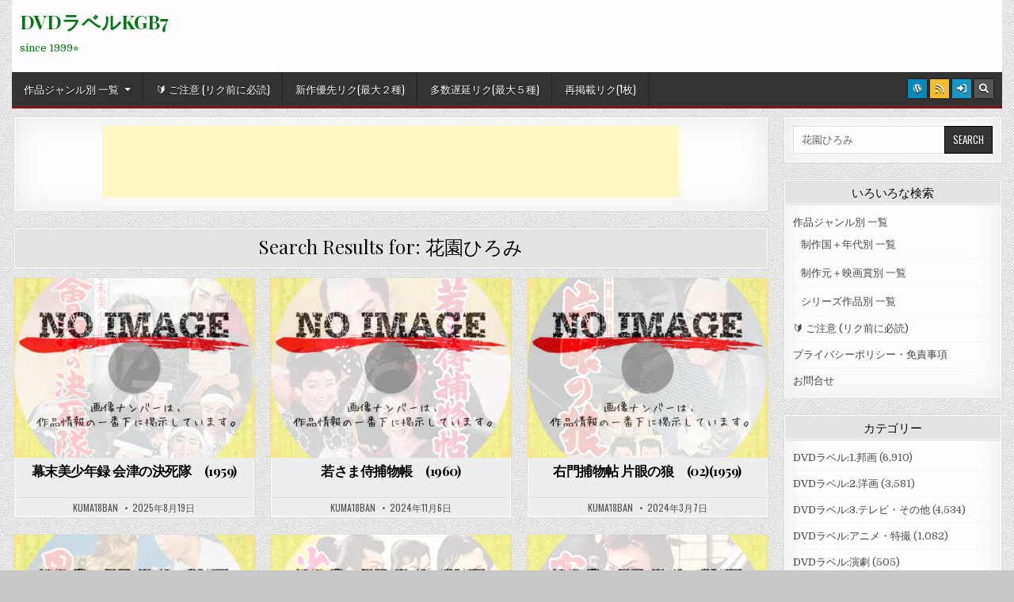

--- FILE ---
content_type: text/html; charset=UTF-8
request_url: https://kgb7.com/?s=%E8%8A%B1%E5%9C%92%E3%81%B2%E3%82%8D%E3%81%BF
body_size: 81094
content:
<!DOCTYPE html>
<html dir="ltr" lang="ja" prefix="og: https://ogp.me/ns#">
<head>
<meta charset="UTF-8">
<meta name="viewport" content="width=device-width, initial-scale=1.0">
<link rel="profile" href="http://gmpg.org/xfn/11">
<title>花園ひろみ | DVDラベルKGB7</title>

		<!-- All in One SEO 4.9.3 - aioseo.com -->
	<meta name="robots" content="max-image-preview:large" />
	<meta name="generator" content="All in One SEO (AIOSEO) 4.9.3" />
		<script type="application/ld+json" class="aioseo-schema">
			{"@context":"https:\/\/schema.org","@graph":[{"@type":"BreadcrumbList","@id":"https:\/\/kgb7.com#breadcrumblist","itemListElement":[{"@type":"ListItem","@id":"https:\/\/kgb7.com#listItem","position":1,"name":"\u30db\u30fc\u30e0","item":"https:\/\/kgb7.com","nextItem":{"@type":"ListItem","@id":"https:\/\/kgb7.com\/search\/%E8%8A%B1%E5%9C%92%E3%81%B2%E3%82%8D%E3%81%BF#listItem","name":"\u691c\u7d22\u3059\u308b '%'"}},{"@type":"ListItem","@id":"https:\/\/kgb7.com\/search\/%E8%8A%B1%E5%9C%92%E3%81%B2%E3%82%8D%E3%81%BF#listItem","position":2,"name":"\u691c\u7d22\u3059\u308b '%'","previousItem":{"@type":"ListItem","@id":"https:\/\/kgb7.com#listItem","name":"\u30db\u30fc\u30e0"}}]},{"@type":"Person","@id":"https:\/\/kgb7.com\/#person","name":"kuma18ban","image":{"@type":"ImageObject","@id":"https:\/\/kgb7.com#personImage","url":"https:\/\/secure.gravatar.com\/avatar\/0390bc742d4a998d064960eabbadd5acd8c3c4aef85cf02e83e333aab5678450?s=96&d=retro&r=g","width":96,"height":96,"caption":"kuma18ban"},"sameAs":["https:\/\/twitter.com\/DVD2DVD"]},{"@type":"SearchResultsPage","@id":"https:\/\/kgb7.com#searchresultspage","url":"https:\/\/kgb7.com","name":"\u82b1\u5712\u3072\u308d\u307f | DVD\u30e9\u30d9\u30ebKGB7","inLanguage":"ja","isPartOf":{"@id":"https:\/\/kgb7.com\/#website"},"breadcrumb":{"@id":"https:\/\/kgb7.com#breadcrumblist"}},{"@type":"WebSite","@id":"https:\/\/kgb7.com\/#website","url":"https:\/\/kgb7.com\/","name":"DVD\u30e9\u30d9\u30ebKGB7","description":"since 1999\u2b50","inLanguage":"ja","publisher":{"@id":"https:\/\/kgb7.com\/#person"}}]}
		</script>
		<!-- All in One SEO -->

<link rel='dns-prefetch' href='//www.google.com' />
<link rel='dns-prefetch' href='//fonts.googleapis.com' />
<link rel="alternate" type="application/rss+xml" title="DVDラベルKGB7 &raquo; フィード" href="https://kgb7.com/feed" />
<link rel="alternate" type="application/rss+xml" title="DVDラベルKGB7 &raquo; コメントフィード" href="https://kgb7.com/comments/feed" />
<link rel="alternate" type="application/rss+xml" title="DVDラベルKGB7 &raquo; 検索結果: &#8220;花園ひろみ&#8221; フィード" href="https://kgb7.com/search/%E8%8A%B1%E5%9C%92%E3%81%B2%E3%82%8D%E3%81%BF/feed/rss2/" />
<style id='wp-img-auto-sizes-contain-inline-css' type='text/css'>
img:is([sizes=auto i],[sizes^="auto," i]){contain-intrinsic-size:3000px 1500px}
/*# sourceURL=wp-img-auto-sizes-contain-inline-css */
</style>
<style id='wp-emoji-styles-inline-css' type='text/css'>

	img.wp-smiley, img.emoji {
		display: inline !important;
		border: none !important;
		box-shadow: none !important;
		height: 1em !important;
		width: 1em !important;
		margin: 0 0.07em !important;
		vertical-align: -0.1em !important;
		background: none !important;
		padding: 0 !important;
	}
/*# sourceURL=wp-emoji-styles-inline-css */
</style>
<style id='wp-block-library-inline-css' type='text/css'>
:root{--wp-block-synced-color:#7a00df;--wp-block-synced-color--rgb:122,0,223;--wp-bound-block-color:var(--wp-block-synced-color);--wp-editor-canvas-background:#ddd;--wp-admin-theme-color:#007cba;--wp-admin-theme-color--rgb:0,124,186;--wp-admin-theme-color-darker-10:#006ba1;--wp-admin-theme-color-darker-10--rgb:0,107,160.5;--wp-admin-theme-color-darker-20:#005a87;--wp-admin-theme-color-darker-20--rgb:0,90,135;--wp-admin-border-width-focus:2px}@media (min-resolution:192dpi){:root{--wp-admin-border-width-focus:1.5px}}.wp-element-button{cursor:pointer}:root .has-very-light-gray-background-color{background-color:#eee}:root .has-very-dark-gray-background-color{background-color:#313131}:root .has-very-light-gray-color{color:#eee}:root .has-very-dark-gray-color{color:#313131}:root .has-vivid-green-cyan-to-vivid-cyan-blue-gradient-background{background:linear-gradient(135deg,#00d084,#0693e3)}:root .has-purple-crush-gradient-background{background:linear-gradient(135deg,#34e2e4,#4721fb 50%,#ab1dfe)}:root .has-hazy-dawn-gradient-background{background:linear-gradient(135deg,#faaca8,#dad0ec)}:root .has-subdued-olive-gradient-background{background:linear-gradient(135deg,#fafae1,#67a671)}:root .has-atomic-cream-gradient-background{background:linear-gradient(135deg,#fdd79a,#004a59)}:root .has-nightshade-gradient-background{background:linear-gradient(135deg,#330968,#31cdcf)}:root .has-midnight-gradient-background{background:linear-gradient(135deg,#020381,#2874fc)}:root{--wp--preset--font-size--normal:16px;--wp--preset--font-size--huge:42px}.has-regular-font-size{font-size:1em}.has-larger-font-size{font-size:2.625em}.has-normal-font-size{font-size:var(--wp--preset--font-size--normal)}.has-huge-font-size{font-size:var(--wp--preset--font-size--huge)}.has-text-align-center{text-align:center}.has-text-align-left{text-align:left}.has-text-align-right{text-align:right}.has-fit-text{white-space:nowrap!important}#end-resizable-editor-section{display:none}.aligncenter{clear:both}.items-justified-left{justify-content:flex-start}.items-justified-center{justify-content:center}.items-justified-right{justify-content:flex-end}.items-justified-space-between{justify-content:space-between}.screen-reader-text{border:0;clip-path:inset(50%);height:1px;margin:-1px;overflow:hidden;padding:0;position:absolute;width:1px;word-wrap:normal!important}.screen-reader-text:focus{background-color:#ddd;clip-path:none;color:#444;display:block;font-size:1em;height:auto;left:5px;line-height:normal;padding:15px 23px 14px;text-decoration:none;top:5px;width:auto;z-index:100000}html :where(.has-border-color){border-style:solid}html :where([style*=border-top-color]){border-top-style:solid}html :where([style*=border-right-color]){border-right-style:solid}html :where([style*=border-bottom-color]){border-bottom-style:solid}html :where([style*=border-left-color]){border-left-style:solid}html :where([style*=border-width]){border-style:solid}html :where([style*=border-top-width]){border-top-style:solid}html :where([style*=border-right-width]){border-right-style:solid}html :where([style*=border-bottom-width]){border-bottom-style:solid}html :where([style*=border-left-width]){border-left-style:solid}html :where(img[class*=wp-image-]){height:auto;max-width:100%}:where(figure){margin:0 0 1em}html :where(.is-position-sticky){--wp-admin--admin-bar--position-offset:var(--wp-admin--admin-bar--height,0px)}@media screen and (max-width:600px){html :where(.is-position-sticky){--wp-admin--admin-bar--position-offset:0px}}

/*# sourceURL=wp-block-library-inline-css */
</style><style id='global-styles-inline-css' type='text/css'>
:root{--wp--preset--aspect-ratio--square: 1;--wp--preset--aspect-ratio--4-3: 4/3;--wp--preset--aspect-ratio--3-4: 3/4;--wp--preset--aspect-ratio--3-2: 3/2;--wp--preset--aspect-ratio--2-3: 2/3;--wp--preset--aspect-ratio--16-9: 16/9;--wp--preset--aspect-ratio--9-16: 9/16;--wp--preset--color--black: #000000;--wp--preset--color--cyan-bluish-gray: #abb8c3;--wp--preset--color--white: #ffffff;--wp--preset--color--pale-pink: #f78da7;--wp--preset--color--vivid-red: #cf2e2e;--wp--preset--color--luminous-vivid-orange: #ff6900;--wp--preset--color--luminous-vivid-amber: #fcb900;--wp--preset--color--light-green-cyan: #7bdcb5;--wp--preset--color--vivid-green-cyan: #00d084;--wp--preset--color--pale-cyan-blue: #8ed1fc;--wp--preset--color--vivid-cyan-blue: #0693e3;--wp--preset--color--vivid-purple: #9b51e0;--wp--preset--gradient--vivid-cyan-blue-to-vivid-purple: linear-gradient(135deg,rgb(6,147,227) 0%,rgb(155,81,224) 100%);--wp--preset--gradient--light-green-cyan-to-vivid-green-cyan: linear-gradient(135deg,rgb(122,220,180) 0%,rgb(0,208,130) 100%);--wp--preset--gradient--luminous-vivid-amber-to-luminous-vivid-orange: linear-gradient(135deg,rgb(252,185,0) 0%,rgb(255,105,0) 100%);--wp--preset--gradient--luminous-vivid-orange-to-vivid-red: linear-gradient(135deg,rgb(255,105,0) 0%,rgb(207,46,46) 100%);--wp--preset--gradient--very-light-gray-to-cyan-bluish-gray: linear-gradient(135deg,rgb(238,238,238) 0%,rgb(169,184,195) 100%);--wp--preset--gradient--cool-to-warm-spectrum: linear-gradient(135deg,rgb(74,234,220) 0%,rgb(151,120,209) 20%,rgb(207,42,186) 40%,rgb(238,44,130) 60%,rgb(251,105,98) 80%,rgb(254,248,76) 100%);--wp--preset--gradient--blush-light-purple: linear-gradient(135deg,rgb(255,206,236) 0%,rgb(152,150,240) 100%);--wp--preset--gradient--blush-bordeaux: linear-gradient(135deg,rgb(254,205,165) 0%,rgb(254,45,45) 50%,rgb(107,0,62) 100%);--wp--preset--gradient--luminous-dusk: linear-gradient(135deg,rgb(255,203,112) 0%,rgb(199,81,192) 50%,rgb(65,88,208) 100%);--wp--preset--gradient--pale-ocean: linear-gradient(135deg,rgb(255,245,203) 0%,rgb(182,227,212) 50%,rgb(51,167,181) 100%);--wp--preset--gradient--electric-grass: linear-gradient(135deg,rgb(202,248,128) 0%,rgb(113,206,126) 100%);--wp--preset--gradient--midnight: linear-gradient(135deg,rgb(2,3,129) 0%,rgb(40,116,252) 100%);--wp--preset--font-size--small: 13px;--wp--preset--font-size--medium: 20px;--wp--preset--font-size--large: 36px;--wp--preset--font-size--x-large: 42px;--wp--preset--spacing--20: 0.44rem;--wp--preset--spacing--30: 0.67rem;--wp--preset--spacing--40: 1rem;--wp--preset--spacing--50: 1.5rem;--wp--preset--spacing--60: 2.25rem;--wp--preset--spacing--70: 3.38rem;--wp--preset--spacing--80: 5.06rem;--wp--preset--shadow--natural: 6px 6px 9px rgba(0, 0, 0, 0.2);--wp--preset--shadow--deep: 12px 12px 50px rgba(0, 0, 0, 0.4);--wp--preset--shadow--sharp: 6px 6px 0px rgba(0, 0, 0, 0.2);--wp--preset--shadow--outlined: 6px 6px 0px -3px rgb(255, 255, 255), 6px 6px rgb(0, 0, 0);--wp--preset--shadow--crisp: 6px 6px 0px rgb(0, 0, 0);}:where(.is-layout-flex){gap: 0.5em;}:where(.is-layout-grid){gap: 0.5em;}body .is-layout-flex{display: flex;}.is-layout-flex{flex-wrap: wrap;align-items: center;}.is-layout-flex > :is(*, div){margin: 0;}body .is-layout-grid{display: grid;}.is-layout-grid > :is(*, div){margin: 0;}:where(.wp-block-columns.is-layout-flex){gap: 2em;}:where(.wp-block-columns.is-layout-grid){gap: 2em;}:where(.wp-block-post-template.is-layout-flex){gap: 1.25em;}:where(.wp-block-post-template.is-layout-grid){gap: 1.25em;}.has-black-color{color: var(--wp--preset--color--black) !important;}.has-cyan-bluish-gray-color{color: var(--wp--preset--color--cyan-bluish-gray) !important;}.has-white-color{color: var(--wp--preset--color--white) !important;}.has-pale-pink-color{color: var(--wp--preset--color--pale-pink) !important;}.has-vivid-red-color{color: var(--wp--preset--color--vivid-red) !important;}.has-luminous-vivid-orange-color{color: var(--wp--preset--color--luminous-vivid-orange) !important;}.has-luminous-vivid-amber-color{color: var(--wp--preset--color--luminous-vivid-amber) !important;}.has-light-green-cyan-color{color: var(--wp--preset--color--light-green-cyan) !important;}.has-vivid-green-cyan-color{color: var(--wp--preset--color--vivid-green-cyan) !important;}.has-pale-cyan-blue-color{color: var(--wp--preset--color--pale-cyan-blue) !important;}.has-vivid-cyan-blue-color{color: var(--wp--preset--color--vivid-cyan-blue) !important;}.has-vivid-purple-color{color: var(--wp--preset--color--vivid-purple) !important;}.has-black-background-color{background-color: var(--wp--preset--color--black) !important;}.has-cyan-bluish-gray-background-color{background-color: var(--wp--preset--color--cyan-bluish-gray) !important;}.has-white-background-color{background-color: var(--wp--preset--color--white) !important;}.has-pale-pink-background-color{background-color: var(--wp--preset--color--pale-pink) !important;}.has-vivid-red-background-color{background-color: var(--wp--preset--color--vivid-red) !important;}.has-luminous-vivid-orange-background-color{background-color: var(--wp--preset--color--luminous-vivid-orange) !important;}.has-luminous-vivid-amber-background-color{background-color: var(--wp--preset--color--luminous-vivid-amber) !important;}.has-light-green-cyan-background-color{background-color: var(--wp--preset--color--light-green-cyan) !important;}.has-vivid-green-cyan-background-color{background-color: var(--wp--preset--color--vivid-green-cyan) !important;}.has-pale-cyan-blue-background-color{background-color: var(--wp--preset--color--pale-cyan-blue) !important;}.has-vivid-cyan-blue-background-color{background-color: var(--wp--preset--color--vivid-cyan-blue) !important;}.has-vivid-purple-background-color{background-color: var(--wp--preset--color--vivid-purple) !important;}.has-black-border-color{border-color: var(--wp--preset--color--black) !important;}.has-cyan-bluish-gray-border-color{border-color: var(--wp--preset--color--cyan-bluish-gray) !important;}.has-white-border-color{border-color: var(--wp--preset--color--white) !important;}.has-pale-pink-border-color{border-color: var(--wp--preset--color--pale-pink) !important;}.has-vivid-red-border-color{border-color: var(--wp--preset--color--vivid-red) !important;}.has-luminous-vivid-orange-border-color{border-color: var(--wp--preset--color--luminous-vivid-orange) !important;}.has-luminous-vivid-amber-border-color{border-color: var(--wp--preset--color--luminous-vivid-amber) !important;}.has-light-green-cyan-border-color{border-color: var(--wp--preset--color--light-green-cyan) !important;}.has-vivid-green-cyan-border-color{border-color: var(--wp--preset--color--vivid-green-cyan) !important;}.has-pale-cyan-blue-border-color{border-color: var(--wp--preset--color--pale-cyan-blue) !important;}.has-vivid-cyan-blue-border-color{border-color: var(--wp--preset--color--vivid-cyan-blue) !important;}.has-vivid-purple-border-color{border-color: var(--wp--preset--color--vivid-purple) !important;}.has-vivid-cyan-blue-to-vivid-purple-gradient-background{background: var(--wp--preset--gradient--vivid-cyan-blue-to-vivid-purple) !important;}.has-light-green-cyan-to-vivid-green-cyan-gradient-background{background: var(--wp--preset--gradient--light-green-cyan-to-vivid-green-cyan) !important;}.has-luminous-vivid-amber-to-luminous-vivid-orange-gradient-background{background: var(--wp--preset--gradient--luminous-vivid-amber-to-luminous-vivid-orange) !important;}.has-luminous-vivid-orange-to-vivid-red-gradient-background{background: var(--wp--preset--gradient--luminous-vivid-orange-to-vivid-red) !important;}.has-very-light-gray-to-cyan-bluish-gray-gradient-background{background: var(--wp--preset--gradient--very-light-gray-to-cyan-bluish-gray) !important;}.has-cool-to-warm-spectrum-gradient-background{background: var(--wp--preset--gradient--cool-to-warm-spectrum) !important;}.has-blush-light-purple-gradient-background{background: var(--wp--preset--gradient--blush-light-purple) !important;}.has-blush-bordeaux-gradient-background{background: var(--wp--preset--gradient--blush-bordeaux) !important;}.has-luminous-dusk-gradient-background{background: var(--wp--preset--gradient--luminous-dusk) !important;}.has-pale-ocean-gradient-background{background: var(--wp--preset--gradient--pale-ocean) !important;}.has-electric-grass-gradient-background{background: var(--wp--preset--gradient--electric-grass) !important;}.has-midnight-gradient-background{background: var(--wp--preset--gradient--midnight) !important;}.has-small-font-size{font-size: var(--wp--preset--font-size--small) !important;}.has-medium-font-size{font-size: var(--wp--preset--font-size--medium) !important;}.has-large-font-size{font-size: var(--wp--preset--font-size--large) !important;}.has-x-large-font-size{font-size: var(--wp--preset--font-size--x-large) !important;}
/*# sourceURL=global-styles-inline-css */
</style>

<style id='classic-theme-styles-inline-css' type='text/css'>
/*! This file is auto-generated */
.wp-block-button__link{color:#fff;background-color:#32373c;border-radius:9999px;box-shadow:none;text-decoration:none;padding:calc(.667em + 2px) calc(1.333em + 2px);font-size:1.125em}.wp-block-file__button{background:#32373c;color:#fff;text-decoration:none}
/*# sourceURL=/wp-includes/css/classic-themes.min.css */
</style>
<link rel='stylesheet' id='contact-form-7-css' href='https://kgb7.com/dvd/wp-content/plugins/contact-form-7/includes/css/styles.css?ver=6.1.4' type='text/css' media='all' />
<link rel='stylesheet' id='wp-postratings-css' href='https://kgb7.com/dvd/wp-content/plugins/wp-postratings/css/postratings-css.css?ver=1.91.2' type='text/css' media='all' />
<link rel='stylesheet' id='gridmag-maincss-css' href='https://kgb7.com/dvd/wp-content/themes/gridmag/style.css' type='text/css' media='all' />
<link rel='stylesheet' id='fontawesome-css' href='https://kgb7.com/dvd/wp-content/themes/gridmag/assets/css/all.min.css' type='text/css' media='all' />
<link crossorigin="anonymous" rel='stylesheet' id='gridmag-webfont-css' href='//fonts.googleapis.com/css?family=Playfair+Display:400,400i,700,700i|Domine:400,700|Oswald:400,700&#038;display=swap' type='text/css' media='all' />
<link rel='stylesheet' id='arpw-style-css' href='https://kgb7.com/dvd/wp-content/plugins/advanced-random-posts-widget/assets/css/arpw-frontend.css?ver=6.9' type='text/css' media='all' />
<script type="text/javascript" src="https://kgb7.com/dvd/wp-includes/js/jquery/jquery.min.js?ver=3.7.1" id="jquery-core-js"></script>
<script type="text/javascript" src="https://kgb7.com/dvd/wp-includes/js/jquery/jquery-migrate.min.js?ver=3.4.1" id="jquery-migrate-js"></script>
<link rel="https://api.w.org/" href="https://kgb7.com/wp-json/" /><link rel="EditURI" type="application/rsd+xml" title="RSD" href="https://kgb7.com/dvd/xmlrpc.php?rsd" />
<meta name="generator" content="WordPress 6.9" />
    <style type="text/css">
            .gridmag-site-title, .gridmag-site-title a, .gridmag-site-description {color: #007711;}
        </style>
    <style type="text/css" id="custom-background-css">
body.custom-background { background-color: #c9c9c9; background-image: url("https://kgb7.com/dvd/wp-content/themes/gridmag/assets/images/background.png"); background-position: left top; background-size: auto; background-repeat: repeat; background-attachment: fixed; }
</style>
	<!-- この URL で利用できる AMP HTML バージョンはありません。 --><script async src="https://pagead2.googlesyndication.com/pagead/js/adsbygoogle.js?client=ca-pub-4100608574599769"
     crossorigin="anonymous"></script><link rel="icon" href="https://kgb7.com/dvd/wp-content/uploads/2023/02/cropped-site_icon-32x32.png" sizes="32x32" />
<link rel="icon" href="https://kgb7.com/dvd/wp-content/uploads/2023/02/cropped-site_icon-192x192.png" sizes="192x192" />
<link rel="apple-touch-icon" href="https://kgb7.com/dvd/wp-content/uploads/2023/02/cropped-site_icon-180x180.png" />
<meta name="msapplication-TileImage" content="https://kgb7.com/dvd/wp-content/uploads/2023/02/cropped-site_icon-270x270.png" />
</head>

<body class="search search-results custom-background wp-theme-gridmag gridmag-animated gridmag-fadein gridmag-no-bottom-widgets" id="gridmag-site-body" itemscope="itemscope" itemtype="http://schema.org/WebPage">

<a class="skip-link screen-reader-text" href="#gridmag-posts-wrapper">Skip to content</a>


<div class="gridmag-outer-wrapper">


<div class="gridmag-container" id="gridmag-header" itemscope="itemscope" itemtype="http://schema.org/WPHeader" role="banner">
<div class="gridmag-head-content gridmag-clearfix" id="gridmag-head-content">


<div class="gridmag-header-inside gridmag-clearfix">
<div class="gridmag-header-inside-content gridmag-clearfix">

<div class="gridmag-logo">
    <div class="site-branding">
                  <p class="gridmag-site-title"><a href="https://kgb7.com/" rel="home">DVDラベルKGB7</a></p>
            <p class="gridmag-site-description"><span>since 1999⭐</span></p>
        </div>
</div>

<div class="gridmag-header-ad">
</div><!--/.gridmag-header-ad -->

</div>
</div>

</div><!--/#gridmag-head-content -->
</div><!--/#gridmag-header -->


</div>

<div class="gridmag-container gridmag-primary-menu-container gridmag-clearfix">
<div class="gridmag-outer-wrapper">
<div class="gridmag-primary-menu-container-inside gridmag-clearfix">

<nav class="gridmag-nav-primary" id="gridmag-primary-navigation" itemscope="itemscope" itemtype="http://schema.org/SiteNavigationElement" role="navigation" aria-label="Primary Menu">
<button class="gridmag-primary-responsive-menu-icon" aria-controls="gridmag-menu-primary-navigation" aria-expanded="false">Menu</button>
<ul id="gridmag-menu-primary-navigation" class="gridmag-primary-nav-menu gridmag-menu-primary"><li id="menu-item-35918" class="menu-item menu-item-type-post_type menu-item-object-page menu-item-has-children menu-item-35918"><a href="https://kgb7.com/%e4%bd%9c%e5%93%81%e3%82%b8%e3%83%a3%e3%83%b3%e3%83%ab%e5%88%a5-%e4%b8%80%e8%a6%a7">作品ジャンル別 一覧</a>
<ul class="sub-menu">
	<li id="menu-item-35919" class="menu-item menu-item-type-post_type menu-item-object-page menu-item-35919"><a href="https://kgb7.com/%e4%bd%9c%e5%93%81%e3%82%b8%e3%83%a3%e3%83%b3%e3%83%ab%e5%88%a5-%e4%b8%80%e8%a6%a7/%e5%88%b6%e4%bd%9c%e5%85%83-%ef%bc%8b-%e6%98%a0%e7%94%bb%e8%b3%9e%e5%88%a5-%e4%b8%80%e8%a6%a7">制作元＋映画賞別 一覧</a></li>
	<li id="menu-item-35920" class="menu-item menu-item-type-post_type menu-item-object-page menu-item-35920"><a href="https://kgb7.com/%e4%bd%9c%e5%93%81%e3%82%b8%e3%83%a3%e3%83%b3%e3%83%ab%e5%88%a5-%e4%b8%80%e8%a6%a7/%e3%82%b7%e3%83%aa%e3%83%bc%e3%82%ba%e4%bd%9c%e5%93%81%e5%88%a5-%e4%b8%80%e8%a6%a7">シリーズ作品別 一覧</a></li>
	<li id="menu-item-35921" class="menu-item menu-item-type-post_type menu-item-object-page menu-item-35921"><a href="https://kgb7.com/%e4%bd%9c%e5%93%81%e3%82%b8%e3%83%a3%e3%83%b3%e3%83%ab%e5%88%a5-%e4%b8%80%e8%a6%a7/%e5%88%b6%e4%bd%9c%e5%9b%bd%ef%bc%8b%e5%b9%b4%e4%bb%a3%e5%88%a5-%e4%b8%80%e8%a6%a7">制作国＋年代別 一覧</a></li>
</ul>
</li>
<li id="menu-item-35845" class="menu-item menu-item-type-post_type menu-item-object-page menu-item-35845"><a href="https://kgb7.com/%e3%81%94%e6%b3%a8%e6%84%8f-%e3%83%aa%e3%82%af%e5%89%8d%e3%81%ab%e5%bf%85%e8%aa%ad">🔰 ご注意 (リク前に必読)</a></li>
<li id="menu-item-35847" class="menu-item menu-item-type-post_type menu-item-object-page menu-item-35847"><a href="https://kgb7.com/request-new">新作優先リク(最大２種)</a></li>
<li id="menu-item-35846" class="menu-item menu-item-type-post_type menu-item-object-page menu-item-35846"><a href="https://kgb7.com/request-old">多数遅延リク(最大５種)</a></li>
<li id="menu-item-35848" class="menu-item menu-item-type-post_type menu-item-object-page menu-item-35848"><a href="https://kgb7.com/request-again">再掲載リク(1枚)</a></li>
</ul>
<div class="gridmag-top-social-icons gridmag-clearfix">
                                                                                                                                                        <a href="https://kgb7.com/k_blog3/" target="_blank" rel="nofollow" class="gridmag-social-icon-wordpress" aria-label="WordPress Button"><i class="fab fa-wordpress" aria-hidden="true" title="WordPress"></i></a>                                                                                                                                <a href="https://kgb7.com/feed/" target="_blank" rel="nofollow" class="gridmag-social-icon-rss" aria-label="RSS Button"><i class="fas fa-rss" aria-hidden="true" title="RSS"></i></a>    <a href="https://kgb7.com/dvd/wp-login.php?redirect_to=https%3A%2F%2Fkgb7.com%2Flabel-jp%2F%25e5%25b9%2595%25e6%259c%25ab%25e7%25be%258e%25e5%25b0%2591%25e5%25b9%25b4%25e9%258c%25b2-%25e4%25bc%259a%25e6%25b4%25a5%25e3%2581%25ae%25e6%25b1%25ba%25e6%25ad%25bb%25e9%259a%258a%25e3%2580%25801959" aria-label="Login / Register Button" class="gridmag-social-icon-login"><i class="fas fa-sign-in-alt" aria-hidden="true" title="Login / Register"></i></a>    <a href="#" aria-label="Search Button" class="gridmag-social-icon-search"><i class="fas fa-search" aria-hidden="true" title="Search"></i></a></div>

</nav>

</div>
</div>
</div>

<div id="gridmag-search-overlay-wrap" class="gridmag-search-overlay">
  <div class="gridmag-search-overlay-content">
    
<form role="search" method="get" class="gridmag-search-form" action="https://kgb7.com/">
<label>
    <span class="gridmag-sr-only">Search for:</span>
    <input type="search" class="gridmag-search-field" placeholder="Search &hellip;" value="花園ひろみ" name="s" />
</label>
<input type="submit" class="gridmag-search-submit" value="Search" />
</form>  </div>
  <button class="gridmag-search-closebtn" aria-label="Close Search" title="Close Search">&#xD7;</button>
</div>


<div class="gridmag-outer-wrapper">


</div>

<div class="gridmag-outer-wrapper">
<div class="gridmag-container gridmag-clearfix" id="gridmag-wrapper">
<div class="gridmag-content-wrapper gridmag-clearfix" id="gridmag-content-wrapper">
<div class="gridmag-main-wrapper gridmag-clearfix" id="gridmag-main-wrapper" itemscope="itemscope" itemtype="http://schema.org/Blog" role="main">
<div class="theiaStickySidebar">
<div class="gridmag-main-wrapper-inside gridmag-clearfix">


<div class="gridmag-featured-posts-area gridmag-featured-posts-area-top gridmag-clearfix">

<div id="custom_html-8" class="widget_text gridmag-main-widget gridmag-box widget widget_custom_html"><div class="widget_text gridmag-box-inside"><div class="textwidget custom-html-widget"><center>
<script async src="https://pagead2.googlesyndication.com/pagead/js/adsbygoogle.js?client=ca-pub-4100608574599769"
     crossorigin="anonymous"></script>
<!-- ポータル_728x90(2020) -->
<ins class="adsbygoogle"
     style="display:inline-block;width:728px;height:90px"
     data-ad-client="ca-pub-4100608574599769"
     data-ad-slot="3255737977"></ins>
<script>
     (adsbygoogle = window.adsbygoogle || []).push({});
</script>
</center></div></div></div></div>


<div class="gridmag-posts-wrapper" id="gridmag-posts-wrapper">

<header class="gridmag-page-header">
<div class="gridmag-page-header-inside">
<h1 class="gridmag-page-title">Search Results for: <span>花園ひろみ</span></h1>
</div>
</header>

<div class="gridmag-posts-content">
<div class="gridmag-posts-container">


    <div class="gridmag-posts">
    <div class="gridmag-3-col-sizer"></div>
    <div class="gridmag-3-col-gutter"></div>
        
        
<div id="post-51865" class="gridmag-grid-post gridmag-3-col">
<div class="gridmag-grid-post-inside">

            <div class="gridmag-grid-post-thumbnail">
        <a href="https://kgb7.com/label-jp/%e5%b9%95%e6%9c%ab%e7%be%8e%e5%b0%91%e5%b9%b4%e9%8c%b2-%e4%bc%9a%e6%b4%a5%e3%81%ae%e6%b1%ba%e6%ad%bb%e9%9a%8a%e3%80%801959" class="gridmag-grid-post-thumbnail-link" title="Permanent Link to 幕末美少年録 会津の決死隊　(1959)"><img width="480" height="360" src="https://kgb7.com/dvd/wp-content/uploads/2025/08/aizunokesitai-480x360.jpg" class="gridmag-grid-post-thumbnail-img wp-post-image" alt="幕末美少年録 会津の決死隊　(1959)" title="幕末美少年録 会津の決死隊　(1959)" decoding="async" fetchpriority="high" /></a>
                    <div class="gridmag-grid-post-categories"><span class="gridmag-sr-only">Posted in </span><a href="https://kgb7.com/category/label-jp" rel="category tag">DVDラベル:1.邦画</a></div>            </div>
        
    <div class="gridmag-grid-post-details">
    <h3 class="gridmag-grid-post-title"><a href="https://kgb7.com/label-jp/%e5%b9%95%e6%9c%ab%e7%be%8e%e5%b0%91%e5%b9%b4%e9%8c%b2-%e4%bc%9a%e6%b4%a5%e3%81%ae%e6%b1%ba%e6%ad%bb%e9%9a%8a%e3%80%801959" rel="bookmark">幕末美少年録 会津の決死隊　(1959)</a></h3>
    
            <div class="gridmag-grid-post-footer">
    <div class="gridmag-grid-post-footer-inside">
    <span class="gridmag-grid-post-author gridmag-grid-post-meta"><a href="https://kgb7.com/author/kuma18">kuma18ban</a></span>    <span class="gridmag-grid-post-date gridmag-grid-post-meta">2025年8月19日</span>    </div>
    </div>
        </div>

</div>
</div>
    
        
<div id="post-49047" class="gridmag-grid-post gridmag-3-col">
<div class="gridmag-grid-post-inside">

            <div class="gridmag-grid-post-thumbnail">
        <a href="https://kgb7.com/label-jp/%e8%8b%a5%e3%81%95%e3%81%be%e4%be%8d%e6%8d%95%e7%89%a9%e5%b8%b3%e3%80%801960" class="gridmag-grid-post-thumbnail-link" title="Permanent Link to 若さま侍捕物帳　(1960)"><img width="480" height="360" src="https://kgb7.com/dvd/wp-content/uploads/2024/11/wakasamastorimono1960-480x360.jpg" class="gridmag-grid-post-thumbnail-img wp-post-image" alt="若さま侍捕物帳　(1960)" title="若さま侍捕物帳　(1960)" decoding="async" /></a>
                    <div class="gridmag-grid-post-categories"><span class="gridmag-sr-only">Posted in </span><a href="https://kgb7.com/category/label-jp" rel="category tag">DVDラベル:1.邦画</a></div>            </div>
        
    <div class="gridmag-grid-post-details">
    <h3 class="gridmag-grid-post-title"><a href="https://kgb7.com/label-jp/%e8%8b%a5%e3%81%95%e3%81%be%e4%be%8d%e6%8d%95%e7%89%a9%e5%b8%b3%e3%80%801960" rel="bookmark">若さま侍捕物帳　(1960)</a></h3>
    
            <div class="gridmag-grid-post-footer">
    <div class="gridmag-grid-post-footer-inside">
    <span class="gridmag-grid-post-author gridmag-grid-post-meta"><a href="https://kgb7.com/author/kuma18">kuma18ban</a></span>    <span class="gridmag-grid-post-date gridmag-grid-post-meta">2024年11月6日</span>    </div>
    </div>
        </div>

</div>
</div>
    
        
<div id="post-46242" class="gridmag-grid-post gridmag-3-col">
<div class="gridmag-grid-post-inside">

            <div class="gridmag-grid-post-thumbnail">
        <a href="https://kgb7.com/label-jp/%e5%8f%b3%e9%96%80%e6%8d%95%e7%89%a9%e5%b8%96-%e7%89%87%e7%9c%bc%e3%81%ae%e7%8b%bc%e3%80%801959" class="gridmag-grid-post-thumbnail-link" title="Permanent Link to 右門捕物帖 片眼の狼　(02)(1959)"><img width="480" height="360" src="https://kgb7.com/dvd/wp-content/uploads/2024/03/katamenookami_-480x360.jpg" class="gridmag-grid-post-thumbnail-img wp-post-image" alt="右門捕物帖 片眼の狼　(1959)" title="右門捕物帖 片眼の狼　(02)(1959)" decoding="async" /></a>
                    <div class="gridmag-grid-post-categories"><span class="gridmag-sr-only">Posted in </span><a href="https://kgb7.com/category/label-jp" rel="category tag">DVDラベル:1.邦画</a></div>            </div>
        
    <div class="gridmag-grid-post-details">
    <h3 class="gridmag-grid-post-title"><a href="https://kgb7.com/label-jp/%e5%8f%b3%e9%96%80%e6%8d%95%e7%89%a9%e5%b8%96-%e7%89%87%e7%9c%bc%e3%81%ae%e7%8b%bc%e3%80%801959" rel="bookmark">右門捕物帖 片眼の狼　(02)(1959)</a></h3>
    
            <div class="gridmag-grid-post-footer">
    <div class="gridmag-grid-post-footer-inside">
    <span class="gridmag-grid-post-author gridmag-grid-post-meta"><a href="https://kgb7.com/author/kuma18">kuma18ban</a></span>    <span class="gridmag-grid-post-date gridmag-grid-post-meta">2024年3月7日</span>    </div>
    </div>
        </div>

</div>
</div>
    
        
<div id="post-46238" class="gridmag-grid-post gridmag-3-col">
<div class="gridmag-grid-post-inside">

            <div class="gridmag-grid-post-thumbnail">
        <a href="https://kgb7.com/label-jp/%e9%87%8c%e8%a6%8b%e5%85%ab%e7%8a%ac%e5%82%b3%e3%80%801959" class="gridmag-grid-post-thumbnail-link" title="Permanent Link to 里見八犬傳　(1959)"><img width="480" height="360" src="https://kgb7.com/dvd/wp-content/uploads/2024/03/satomi8kenden_-480x360.jpg" class="gridmag-grid-post-thumbnail-img wp-post-image" alt="里見八犬傳　(1959)" title="里見八犬傳　(1959)" decoding="async" loading="lazy" /></a>
                    <div class="gridmag-grid-post-categories"><span class="gridmag-sr-only">Posted in </span><a href="https://kgb7.com/category/label-jp" rel="category tag">DVDラベル:1.邦画</a></div>            </div>
        
    <div class="gridmag-grid-post-details">
    <h3 class="gridmag-grid-post-title"><a href="https://kgb7.com/label-jp/%e9%87%8c%e8%a6%8b%e5%85%ab%e7%8a%ac%e5%82%b3%e3%80%801959" rel="bookmark">里見八犬傳　(1959)</a></h3>
    
            <div class="gridmag-grid-post-footer">
    <div class="gridmag-grid-post-footer-inside">
    <span class="gridmag-grid-post-author gridmag-grid-post-meta"><a href="https://kgb7.com/author/kuma18">kuma18ban</a></span>    <span class="gridmag-grid-post-date gridmag-grid-post-meta">2024年3月7日</span>    </div>
    </div>
        </div>

</div>
</div>
    
        
<div id="post-33197" class="gridmag-grid-post gridmag-3-col">
<div class="gridmag-grid-post-inside">

            <div class="gridmag-grid-post-thumbnail">
        <a href="https://kgb7.com/label-jp/%e5%b0%91%e5%b9%b4%e4%b8%89%e5%9b%bd%e5%bf%97%e3%80%801958" class="gridmag-grid-post-thumbnail-link" title="Permanent Link to 少年三国志　(1958)"><img width="480" height="360" src="https://kgb7.com/dvd/wp-content/uploads/2021/11/syonen3gokusi-480x360.jpg" class="gridmag-grid-post-thumbnail-img wp-post-image" alt="少年三国志　(1958)" title="少年三国志　(1958)" decoding="async" loading="lazy" /></a>
                    <div class="gridmag-grid-post-categories"><span class="gridmag-sr-only">Posted in </span><a href="https://kgb7.com/category/label-jp" rel="category tag">DVDラベル:1.邦画</a></div>            </div>
        
    <div class="gridmag-grid-post-details">
    <h3 class="gridmag-grid-post-title"><a href="https://kgb7.com/label-jp/%e5%b0%91%e5%b9%b4%e4%b8%89%e5%9b%bd%e5%bf%97%e3%80%801958" rel="bookmark">少年三国志　(1958)</a></h3>
    
            <div class="gridmag-grid-post-footer">
    <div class="gridmag-grid-post-footer-inside">
    <span class="gridmag-grid-post-author gridmag-grid-post-meta"><a href="https://kgb7.com/author/kuma18">kuma18ban</a></span>    <span class="gridmag-grid-post-date gridmag-grid-post-meta">2021年11月2日</span>    </div>
    </div>
        </div>

</div>
</div>
    
        
<div id="post-30095" class="gridmag-grid-post gridmag-3-col">
<div class="gridmag-grid-post-inside">

            <div class="gridmag-grid-post-thumbnail">
        <a href="https://kgb7.com/label-jp/%e5%af%8c%e5%b6%bd%e7%a7%98%e5%b8%96%e3%80%801959" class="gridmag-grid-post-thumbnail-link" title="Permanent Link to 富嶽秘帖　(1959)"><img width="480" height="360" src="https://kgb7.com/dvd/wp-content/uploads/2021/09/fugokuhicyo195965-480x360.jpg" class="gridmag-grid-post-thumbnail-img wp-post-image" alt="富嶽秘帖　(1959)" title="富嶽秘帖　(1959)" decoding="async" loading="lazy" /></a>
                    <div class="gridmag-grid-post-categories"><span class="gridmag-sr-only">Posted in </span><a href="https://kgb7.com/category/label-jp" rel="category tag">DVDラベル:1.邦画</a></div>            </div>
        
    <div class="gridmag-grid-post-details">
    <h3 class="gridmag-grid-post-title"><a href="https://kgb7.com/label-jp/%e5%af%8c%e5%b6%bd%e7%a7%98%e5%b8%96%e3%80%801959" rel="bookmark">富嶽秘帖　(1959)</a></h3>
    
            <div class="gridmag-grid-post-footer">
    <div class="gridmag-grid-post-footer-inside">
    <span class="gridmag-grid-post-author gridmag-grid-post-meta"><a href="https://kgb7.com/author/kuma18">kuma18ban</a></span>    <span class="gridmag-grid-post-date gridmag-grid-post-meta">2021年9月27日</span>    </div>
    </div>
        </div>

</div>
</div>
    
        
<div id="post-26866" class="gridmag-grid-post gridmag-3-col">
<div class="gridmag-grid-post-inside">

            <div class="gridmag-grid-post-thumbnail">
        <a href="https://kgb7.com/label-jp/%e8%8b%a5%e6%a1%9c%e5%8d%83%e4%b8%a1%e6%a7%8d%e3%80%801960" class="gridmag-grid-post-thumbnail-link" title="Permanent Link to 若桜千両槍　(1960)"><img width="480" height="360" src="https://kgb7.com/dvd/wp-content/uploads/2021/05/wakazakura1960-480x360.jpg" class="gridmag-grid-post-thumbnail-img wp-post-image" alt="若桜千両槍　(1960)" title="若桜千両槍　(1960)" decoding="async" loading="lazy" /></a>
                    <div class="gridmag-grid-post-categories"><span class="gridmag-sr-only">Posted in </span><a href="https://kgb7.com/category/label-jp" rel="category tag">DVDラベル:1.邦画</a></div>            </div>
        
    <div class="gridmag-grid-post-details">
    <h3 class="gridmag-grid-post-title"><a href="https://kgb7.com/label-jp/%e8%8b%a5%e6%a1%9c%e5%8d%83%e4%b8%a1%e6%a7%8d%e3%80%801960" rel="bookmark">若桜千両槍　(1960)</a></h3>
    
            <div class="gridmag-grid-post-footer">
    <div class="gridmag-grid-post-footer-inside">
    <span class="gridmag-grid-post-author gridmag-grid-post-meta"><a href="https://kgb7.com/author/kuma18">kuma18ban</a></span>    <span class="gridmag-grid-post-date gridmag-grid-post-meta">2021年5月10日</span>    </div>
    </div>
        </div>

</div>
</div>
    
        
<div id="post-24520" class="gridmag-grid-post gridmag-3-col">
<div class="gridmag-grid-post-inside">

            <div class="gridmag-grid-post-thumbnail">
        <a href="https://kgb7.com/label-jp/%e9%87%91%e7%8d%85%e5%ad%90%e7%b4%8b%e3%82%86%e3%81%8f%e3%81%a8%e3%81%93%e3%82%8d-%e9%ad%94%e5%a2%83%e3%81%ae%e7%a7%98%e5%af%86%e3%80%801958" class="gridmag-grid-post-thumbnail-link" title="Permanent Link to 金獅子紋ゆくところ 魔境の秘密　(1958)"><img width="480" height="360" src="https://kgb7.com/dvd/wp-content/uploads/2021/01/makyonohimitu1958-480x360.jpg" class="gridmag-grid-post-thumbnail-img wp-post-image" alt="金獅子紋ゆくところ 魔境の秘密　(1958)" title="金獅子紋ゆくところ 魔境の秘密　(1958)" decoding="async" loading="lazy" /></a>
                    <div class="gridmag-grid-post-categories"><span class="gridmag-sr-only">Posted in </span><a href="https://kgb7.com/category/label-jp" rel="category tag">DVDラベル:1.邦画</a></div>            </div>
        
    <div class="gridmag-grid-post-details">
    <h3 class="gridmag-grid-post-title"><a href="https://kgb7.com/label-jp/%e9%87%91%e7%8d%85%e5%ad%90%e7%b4%8b%e3%82%86%e3%81%8f%e3%81%a8%e3%81%93%e3%82%8d-%e9%ad%94%e5%a2%83%e3%81%ae%e7%a7%98%e5%af%86%e3%80%801958" rel="bookmark">金獅子紋ゆくところ 魔境の秘密　(1958)</a></h3>
    
            <div class="gridmag-grid-post-footer">
    <div class="gridmag-grid-post-footer-inside">
    <span class="gridmag-grid-post-author gridmag-grid-post-meta"><a href="https://kgb7.com/author/kuma18">kuma18ban</a></span>    <span class="gridmag-grid-post-date gridmag-grid-post-meta">2021年1月4日</span>    </div>
    </div>
        </div>

</div>
</div>
    
        
<div id="post-24517" class="gridmag-grid-post gridmag-3-col">
<div class="gridmag-grid-post-inside">

            <div class="gridmag-grid-post-thumbnail">
        <a href="https://kgb7.com/label-jp/%e9%87%91%e7%8d%85%e5%ad%90%e7%b4%8b%e3%82%86%e3%81%8f%e3%81%a8%e3%81%93%e3%82%8d-%e9%bb%84%e9%87%91%e8%9c%98%e8%9b%9b%e3%80%801958" class="gridmag-grid-post-thumbnail-link" title="Permanent Link to 金獅子紋ゆくところ 黄金蜘蛛　(1958)"><img width="480" height="360" src="https://kgb7.com/dvd/wp-content/uploads/2021/01/ougongumo1958-480x360.jpg" class="gridmag-grid-post-thumbnail-img wp-post-image" alt="金獅子紋ゆくところ 黄金蜘蛛　(1958)" title="金獅子紋ゆくところ 黄金蜘蛛　(1958)" decoding="async" loading="lazy" /></a>
                    <div class="gridmag-grid-post-categories"><span class="gridmag-sr-only">Posted in </span><a href="https://kgb7.com/category/label-jp" rel="category tag">DVDラベル:1.邦画</a></div>            </div>
        
    <div class="gridmag-grid-post-details">
    <h3 class="gridmag-grid-post-title"><a href="https://kgb7.com/label-jp/%e9%87%91%e7%8d%85%e5%ad%90%e7%b4%8b%e3%82%86%e3%81%8f%e3%81%a8%e3%81%93%e3%82%8d-%e9%bb%84%e9%87%91%e8%9c%98%e8%9b%9b%e3%80%801958" rel="bookmark">金獅子紋ゆくところ 黄金蜘蛛　(1958)</a></h3>
    
            <div class="gridmag-grid-post-footer">
    <div class="gridmag-grid-post-footer-inside">
    <span class="gridmag-grid-post-author gridmag-grid-post-meta"><a href="https://kgb7.com/author/kuma18">kuma18ban</a></span>    <span class="gridmag-grid-post-date gridmag-grid-post-meta">2021年1月4日</span>    </div>
    </div>
        </div>

</div>
</div>
    
        
<div id="post-24442" class="gridmag-grid-post gridmag-3-col">
<div class="gridmag-grid-post-inside">

            <div class="gridmag-grid-post-thumbnail">
        <a href="https://kgb7.com/label-jp/%e6%97%97%e6%9c%ac%e9%80%80%e5%b1%88%e7%94%b7%e3%80%801958" class="gridmag-grid-post-thumbnail-link" title="Permanent Link to 旗本退屈男　(1958)"><img width="480" height="360" src="https://kgb7.com/dvd/wp-content/uploads/2020/12/hatamototaikutu23-480x360.jpg" class="gridmag-grid-post-thumbnail-img wp-post-image" alt="旗本退屈男 (1958)" title="旗本退屈男　(1958)" decoding="async" loading="lazy" /></a>
                    <div class="gridmag-grid-post-categories"><span class="gridmag-sr-only">Posted in </span><a href="https://kgb7.com/category/label-jp" rel="category tag">DVDラベル:1.邦画</a></div>            </div>
        
    <div class="gridmag-grid-post-details">
    <h3 class="gridmag-grid-post-title"><a href="https://kgb7.com/label-jp/%e6%97%97%e6%9c%ac%e9%80%80%e5%b1%88%e7%94%b7%e3%80%801958" rel="bookmark">旗本退屈男　(1958)</a></h3>
    
            <div class="gridmag-grid-post-footer">
    <div class="gridmag-grid-post-footer-inside">
    <span class="gridmag-grid-post-author gridmag-grid-post-meta"><a href="https://kgb7.com/author/kuma18">kuma18ban</a></span>    <span class="gridmag-grid-post-date gridmag-grid-post-meta">2020年12月24日</span>    </div>
    </div>
        </div>

</div>
</div>
    
        
<div id="post-24364" class="gridmag-grid-post gridmag-3-col">
<div class="gridmag-grid-post-inside">

            <div class="gridmag-grid-post-thumbnail">
        <a href="https://kgb7.com/label-jp/%e6%97%97%e6%9c%ac%e9%80%80%e5%b1%88%e7%94%b7-%e8%ac%8e%e3%81%ae%e5%b9%bd%e9%9c%8a%e5%b3%b6%e3%80%801960" class="gridmag-grid-post-thumbnail-link" title="Permanent Link to 旗本退屈男 謎の幽霊島　(1960)"><img width="480" height="360" src="https://kgb7.com/dvd/wp-content/uploads/2020/12/hatamototaikutu26-480x360.jpg" class="gridmag-grid-post-thumbnail-img wp-post-image" alt="旗本退屈男 謎の幽霊島　(1960)" title="旗本退屈男 謎の幽霊島　(1960)" decoding="async" loading="lazy" /></a>
                    <div class="gridmag-grid-post-categories"><span class="gridmag-sr-only">Posted in </span><a href="https://kgb7.com/category/label-jp" rel="category tag">DVDラベル:1.邦画</a></div>            </div>
        
    <div class="gridmag-grid-post-details">
    <h3 class="gridmag-grid-post-title"><a href="https://kgb7.com/label-jp/%e6%97%97%e6%9c%ac%e9%80%80%e5%b1%88%e7%94%b7-%e8%ac%8e%e3%81%ae%e5%b9%bd%e9%9c%8a%e5%b3%b6%e3%80%801960" rel="bookmark">旗本退屈男 謎の幽霊島　(1960)</a></h3>
    
            <div class="gridmag-grid-post-footer">
    <div class="gridmag-grid-post-footer-inside">
    <span class="gridmag-grid-post-author gridmag-grid-post-meta"><a href="https://kgb7.com/author/kuma18">kuma18ban</a></span>    <span class="gridmag-grid-post-date gridmag-grid-post-meta">2020年12月22日</span>    </div>
    </div>
        </div>

</div>
</div>
    
        
<div id="post-23124" class="gridmag-grid-post gridmag-3-col">
<div class="gridmag-grid-post-inside">

            <div class="gridmag-grid-post-thumbnail">
        <a href="https://kgb7.com/label-jp/%e9%85%92%e3%81%a8%e5%a5%b3%e3%81%a8%e6%a7%8d%e3%80%801960" class="gridmag-grid-post-thumbnail-link" title="Permanent Link to 酒と女と槍　(1960)"><img width="480" height="360" src="https://kgb7.com/dvd/wp-content/uploads/2020/10/fujsgwy03-480x360.jpg" class="gridmag-grid-post-thumbnail-img wp-post-image" alt="酒と女と槍　(1960)" title="酒と女と槍　(1960)" decoding="async" loading="lazy" /></a>
                    <div class="gridmag-grid-post-categories"><span class="gridmag-sr-only">Posted in </span><a href="https://kgb7.com/category/label-jp" rel="category tag">DVDラベル:1.邦画</a></div>            </div>
        
    <div class="gridmag-grid-post-details">
    <h3 class="gridmag-grid-post-title"><a href="https://kgb7.com/label-jp/%e9%85%92%e3%81%a8%e5%a5%b3%e3%81%a8%e6%a7%8d%e3%80%801960" rel="bookmark">酒と女と槍　(1960)</a></h3>
    
            <div class="gridmag-grid-post-footer">
    <div class="gridmag-grid-post-footer-inside">
    <span class="gridmag-grid-post-author gridmag-grid-post-meta"><a href="https://kgb7.com/author/kuma18">kuma18ban</a></span>    <span class="gridmag-grid-post-date gridmag-grid-post-meta">2020年10月12日</span>    </div>
    </div>
        </div>

</div>
</div>
    
        
<div id="post-20752" class="gridmag-grid-post gridmag-3-col">
<div class="gridmag-grid-post-inside">

            <div class="gridmag-grid-post-thumbnail">
        <a href="https://kgb7.com/label-jp/%e6%b0%b4%e6%88%b8%e9%bb%84%e9%96%80%e3%80%80%e5%a4%a9%e4%b8%8b%e3%81%ae%e5%a4%a7%e9%a8%92%e5%8b%95%e3%80%801960" class="gridmag-grid-post-thumbnail-link" title="Permanent Link to 水戸黄門　天下の大騒動　(1960)"><img width="480" height="360" src="https://kgb7.com/dvd/wp-content/uploads/2020/06/ijhgg1-480x360.jpg" class="gridmag-grid-post-thumbnail-img wp-post-image" alt="水戸黄門　天下の大騒動　(1960)" title="水戸黄門　天下の大騒動　(1960)" decoding="async" loading="lazy" /></a>
                    <div class="gridmag-grid-post-categories"><span class="gridmag-sr-only">Posted in </span><a href="https://kgb7.com/category/label-jp" rel="category tag">DVDラベル:1.邦画</a></div>            </div>
        
    <div class="gridmag-grid-post-details">
    <h3 class="gridmag-grid-post-title"><a href="https://kgb7.com/label-jp/%e6%b0%b4%e6%88%b8%e9%bb%84%e9%96%80%e3%80%80%e5%a4%a9%e4%b8%8b%e3%81%ae%e5%a4%a7%e9%a8%92%e5%8b%95%e3%80%801960" rel="bookmark">水戸黄門　天下の大騒動　(1960)</a></h3>
    
            <div class="gridmag-grid-post-footer">
    <div class="gridmag-grid-post-footer-inside">
    <span class="gridmag-grid-post-author gridmag-grid-post-meta"><a href="https://kgb7.com/author/kuma18">kuma18ban</a></span>    <span class="gridmag-grid-post-date gridmag-grid-post-meta">2020年6月8日</span>    </div>
    </div>
        </div>

</div>
</div>
    
        
<div id="post-17768" class="gridmag-grid-post gridmag-3-col">
<div class="gridmag-grid-post-inside">

            <div class="gridmag-grid-post-thumbnail">
        <a href="https://kgb7.com/label-jp/%e3%81%b2%e3%81%b0%e3%82%8a%e5%8d%81%e5%85%ab%e7%95%aa%e3%80%80%e5%bc%81%e5%a4%a9%e5%b0%8f%e5%83%a7%e3%80%801960" class="gridmag-grid-post-thumbnail-link" title="Permanent Link to ひばり十八番　弁天小僧　(1960)"><img width="480" height="360" src="https://kgb7.com/dvd/wp-content/uploads/2019/11/9999-480x360.jpg" class="gridmag-grid-post-thumbnail-img wp-post-image" alt="DVDラベル" title="ひばり十八番　弁天小僧　(1960)" decoding="async" loading="lazy" /></a>
                    <div class="gridmag-grid-post-categories"><span class="gridmag-sr-only">Posted in </span><a href="https://kgb7.com/category/label-jp" rel="category tag">DVDラベル:1.邦画</a></div>            </div>
        
    <div class="gridmag-grid-post-details">
    <h3 class="gridmag-grid-post-title"><a href="https://kgb7.com/label-jp/%e3%81%b2%e3%81%b0%e3%82%8a%e5%8d%81%e5%85%ab%e7%95%aa%e3%80%80%e5%bc%81%e5%a4%a9%e5%b0%8f%e5%83%a7%e3%80%801960" rel="bookmark">ひばり十八番　弁天小僧　(1960)</a></h3>
    
            <div class="gridmag-grid-post-footer">
    <div class="gridmag-grid-post-footer-inside">
    <span class="gridmag-grid-post-author gridmag-grid-post-meta"><a href="https://kgb7.com/author/kuma18">kuma18ban</a></span>    <span class="gridmag-grid-post-date gridmag-grid-post-meta">2020年3月1日</span>    </div>
    </div>
        </div>

</div>
</div>
    
        
<div id="post-17474" class="gridmag-grid-post gridmag-3-col">
<div class="gridmag-grid-post-inside">

            <div class="gridmag-grid-post-thumbnail">
        <a href="https://kgb7.com/label-jp/%e5%ad%a4%e5%89%a3%e3%81%af%e6%8a%98%e3%82%8c%e3%81%9a%e3%80%80%e6%9c%88%e5%bd%b1%e4%b8%80%e5%88%80%e6%b5%81%e3%80%801960" class="gridmag-grid-post-thumbnail-link" title="Permanent Link to 孤剣は折れず　月影一刀流　(1960)"><img width="480" height="360" src="https://kgb7.com/dvd/wp-content/uploads/2020/02/tukikage1toryu-480x360.jpg" class="gridmag-grid-post-thumbnail-img wp-post-image" alt="孤剣は折れず　月影一刀流　(1960)" title="孤剣は折れず　月影一刀流　(1960)" decoding="async" loading="lazy" /></a>
                    <div class="gridmag-grid-post-categories"><span class="gridmag-sr-only">Posted in </span><a href="https://kgb7.com/category/label-jp" rel="category tag">DVDラベル:1.邦画</a></div>            </div>
        
    <div class="gridmag-grid-post-details">
    <h3 class="gridmag-grid-post-title"><a href="https://kgb7.com/label-jp/%e5%ad%a4%e5%89%a3%e3%81%af%e6%8a%98%e3%82%8c%e3%81%9a%e3%80%80%e6%9c%88%e5%bd%b1%e4%b8%80%e5%88%80%e6%b5%81%e3%80%801960" rel="bookmark">孤剣は折れず　月影一刀流　(1960)</a></h3>
    
            <div class="gridmag-grid-post-footer">
    <div class="gridmag-grid-post-footer-inside">
    <span class="gridmag-grid-post-author gridmag-grid-post-meta"><a href="https://kgb7.com/author/kuma18">kuma18ban</a></span>    <span class="gridmag-grid-post-date gridmag-grid-post-meta">2020年2月29日</span>    </div>
    </div>
        </div>

</div>
</div>
        </div>
    <div class="clear"></div>

    
	<nav class="navigation pagination" aria-label="投稿のページ送り">
		<h2 class="screen-reader-text">投稿のページ送り</h2>
		<div class="nav-links"><span aria-current="page" class="page-numbers current">1</span>
<a class="page-numbers" href="https://kgb7.com/page/2?s=%E8%8A%B1%E5%9C%92%E3%81%B2%E3%82%8D%E3%81%BF">2</a>
<a class="page-numbers" href="https://kgb7.com/page/3?s=%E8%8A%B1%E5%9C%92%E3%81%B2%E3%82%8D%E3%81%BF">3</a>
<a class="page-numbers" href="https://kgb7.com/page/4?s=%E8%8A%B1%E5%9C%92%E3%81%B2%E3%82%8D%E3%81%BF">4</a>
<a class="next page-numbers" href="https://kgb7.com/page/2?s=%E8%8A%B1%E5%9C%92%E3%81%B2%E3%82%8D%E3%81%BF">Older posts &rarr;</a></div>
	</nav>

</div>
</div>

</div><!--/#gridmag-posts-wrapper -->




</div>
</div>
</div><!-- /#gridmag-main-wrapper -->


<div class="gridmag-sidebar-one-wrapper gridmag-sidebar-widget-areas gridmag-clearfix" id="gridmag-sidebar-one-wrapper" itemscope="itemscope" itemtype="http://schema.org/WPSideBar" role="complementary">
<div class="theiaStickySidebar">
<div class="gridmag-sidebar-one-wrapper-inside gridmag-clearfix">

<div id="search-2" class="gridmag-side-widget gridmag-box widget widget_search"><div class="gridmag-box-inside">
<form role="search" method="get" class="gridmag-search-form" action="https://kgb7.com/">
<label>
    <span class="gridmag-sr-only">Search for:</span>
    <input type="search" class="gridmag-search-field" placeholder="Search &hellip;" value="花園ひろみ" name="s" />
</label>
<input type="submit" class="gridmag-search-submit" value="Search" />
</form></div></div><div id="pages-2" class="gridmag-side-widget gridmag-box widget widget_pages"><div class="gridmag-box-inside"><h2 class="gridmag-widget-title"><span>いろいろな検索</span></h2><nav aria-label="いろいろな検索">
			<ul>
				<li class="page_item page-item-4388 page_item_has_children"><a href="https://kgb7.com/%e4%bd%9c%e5%93%81%e3%82%b8%e3%83%a3%e3%83%b3%e3%83%ab%e5%88%a5-%e4%b8%80%e8%a6%a7">作品ジャンル別 一覧</a>
<ul class='children'>
	<li class="page_item page-item-14897"><a href="https://kgb7.com/%e4%bd%9c%e5%93%81%e3%82%b8%e3%83%a3%e3%83%b3%e3%83%ab%e5%88%a5-%e4%b8%80%e8%a6%a7/%e5%88%b6%e4%bd%9c%e5%9b%bd%ef%bc%8b%e5%b9%b4%e4%bb%a3%e5%88%a5-%e4%b8%80%e8%a6%a7">制作国＋年代別 一覧</a></li>
	<li class="page_item page-item-14906"><a href="https://kgb7.com/%e4%bd%9c%e5%93%81%e3%82%b8%e3%83%a3%e3%83%b3%e3%83%ab%e5%88%a5-%e4%b8%80%e8%a6%a7/%e5%88%b6%e4%bd%9c%e5%85%83-%ef%bc%8b-%e6%98%a0%e7%94%bb%e8%b3%9e%e5%88%a5-%e4%b8%80%e8%a6%a7">制作元＋映画賞別 一覧</a></li>
	<li class="page_item page-item-14901"><a href="https://kgb7.com/%e4%bd%9c%e5%93%81%e3%82%b8%e3%83%a3%e3%83%b3%e3%83%ab%e5%88%a5-%e4%b8%80%e8%a6%a7/%e3%82%b7%e3%83%aa%e3%83%bc%e3%82%ba%e4%bd%9c%e5%93%81%e5%88%a5-%e4%b8%80%e8%a6%a7">シリーズ作品別 一覧</a></li>
</ul>
</li>
<li class="page_item page-item-239"><a href="https://kgb7.com/%e3%81%94%e6%b3%a8%e6%84%8f-%e3%83%aa%e3%82%af%e5%89%8d%e3%81%ab%e5%bf%85%e8%aa%ad">🔰 ご注意 (リク前に必読)</a></li>
<li class="page_item page-item-35824"><a href="https://kgb7.com/%e3%83%97%e3%83%a9%e3%82%a4%e3%83%90%e3%82%b7%e3%83%bc%e3%83%9d%e3%83%aa%e3%82%b7%e3%83%bc%e3%83%bb%e5%85%8d%e8%b2%ac%e4%ba%8b%e9%a0%85">プライバシーポリシー・免責事項</a></li>
<li class="page_item page-item-35832"><a href="https://kgb7.com/%e3%81%8a%e5%95%8f%e5%90%88%e3%81%9b">お問合せ</a></li>
			</ul>

			</nav></div></div><div id="categories-2" class="gridmag-side-widget gridmag-box widget widget_categories"><div class="gridmag-box-inside"><h2 class="gridmag-widget-title"><span>カテゴリー</span></h2><nav aria-label="カテゴリー">
			<ul>
					<li class="cat-item cat-item-2"><a href="https://kgb7.com/category/label-jp">DVDラベル:1.邦画</a> (6,910)
</li>
	<li class="cat-item cat-item-3"><a href="https://kgb7.com/category/label-us">DVDラベル:2.洋画</a> (3,581)
</li>
	<li class="cat-item cat-item-4"><a href="https://kgb7.com/category/label-tv">DVDラベル:3.テレビ・その他</a> (4,534)
</li>
	<li class="cat-item cat-item-5"><a href="https://kgb7.com/category/label-anime">DVDラベル:アニメ・特撮</a> (1,082)
</li>
	<li class="cat-item cat-item-7"><a href="https://kgb7.com/category/label-stage">DVDラベル:演劇</a> (505)
</li>
	<li class="cat-item cat-item-6"><a href="https://kgb7.com/category/label-music">DVDラベル:音楽</a> (484)
</li>
			</ul>

			</nav></div></div><div id="arpw-widget-7" class="gridmag-side-widget gridmag-box widget arpw-widget-random"><div class="gridmag-box-inside"><h2 class="gridmag-widget-title"><span>ランダム1枚</span></h2><div class="arpw-random-post "><ul class="arpw-ul"><li class="arpw-li arpw-clearfix"><a href="https://kgb7.com/label-stage/%e7%86%b1%e6%b5%b7%e4%ba%94%e9%83%8e%e4%b8%80%e5%ba%a7-%e6%a5%bd%e6%9b%b2%e4%ba%89%e5%a5%aa%e3%83%9f%e3%83%a5%e3%83%bc%e3%82%b8%e3%82%ab%e3%83%ab%e3%80%8c%e9%9d%99%e3%81%8b%e3%81%aa%e3%82%8b%e3%83%89"  rel="bookmark"><img width="200" height="200" src="https://kgb7.com/dvd/wp-content/uploads/2023/07/atami_szdon-200x200.jpg" class="arpw-thumbnail alignleft wp-post-image" alt="熱海五郎一座 楽曲争奪ミュージカル「静かなるドンチャン騒ぎ」　(2006)" decoding="async" loading="lazy" srcset="https://kgb7.com/dvd/wp-content/uploads/2023/07/atami_szdon-200x200.jpg 200w, https://kgb7.com/dvd/wp-content/uploads/2023/07/atami_szdon-150x150.jpg 150w, https://kgb7.com/dvd/wp-content/uploads/2023/07/atami_szdon-120x120.jpg 120w, https://kgb7.com/dvd/wp-content/uploads/2023/07/atami_szdon.jpg 600w" sizes="auto, (max-width: 200px) 100vw, 200px" /></a><a class="arpw-title" href="https://kgb7.com/label-stage/%e7%86%b1%e6%b5%b7%e4%ba%94%e9%83%8e%e4%b8%80%e5%ba%a7-%e6%a5%bd%e6%9b%b2%e4%ba%89%e5%a5%aa%e3%83%9f%e3%83%a5%e3%83%bc%e3%82%b8%e3%82%ab%e3%83%ab%e3%80%8c%e9%9d%99%e3%81%8b%e3%81%aa%e3%82%8b%e3%83%89" rel="bookmark">熱海五郎一座 楽曲争奪ミュージカル「静かなるドンチャン騒ぎ」　(2006)</a></li></ul></div><!-- Generated by https://wordpress.org/plugins/advanced-random-posts-widget/ --></div></div><div id="widget_tptn_pop-2" class="gridmag-side-widget gridmag-box widget tptn_posts_list_widget"><div class="gridmag-box-inside"><h2 class="gridmag-widget-title"><span>人気ラベル (24時間)</span></h2><div class="tptn_posts_daily  tptn_posts_widget tptn_posts_widget-widget_tptn_pop-2    "><ul><li><a href="https://kgb7.com/label-us/%e3%83%97%e3%83%ad%e3%83%95%e3%82%a7%e3%83%83%e3%82%b7%e3%83%a7%e3%83%8a%e3%83%ab%e3%80%802024"     class="tptn_link"><img width="200" height="200" src="https://kgb7.com/dvd/wp-content/uploads/2025/03/prof2024-200x200.jpg" class="tptn_featured tptn_thumb size-medium" alt="プロフェッショナル　(2024)" style="" title="プロフェッショナル　(2024)" decoding="async" loading="lazy" srcset="https://kgb7.com/dvd/wp-content/uploads/2025/03/prof2024-200x200.jpg 200w, https://kgb7.com/dvd/wp-content/uploads/2025/03/prof2024-150x150.jpg 150w, https://kgb7.com/dvd/wp-content/uploads/2025/03/prof2024-50x50.jpg 50w, https://kgb7.com/dvd/wp-content/uploads/2025/03/prof2024-120x120.jpg 120w, https://kgb7.com/dvd/wp-content/uploads/2025/03/prof2024.jpg 600w" sizes="auto, (max-width: 200px) 100vw, 200px" srcset="https://kgb7.com/dvd/wp-content/uploads/2025/03/prof2024-200x200.jpg 200w, https://kgb7.com/dvd/wp-content/uploads/2025/03/prof2024-150x150.jpg 150w, https://kgb7.com/dvd/wp-content/uploads/2025/03/prof2024-50x50.jpg 50w, https://kgb7.com/dvd/wp-content/uploads/2025/03/prof2024-120x120.jpg 120w, https://kgb7.com/dvd/wp-content/uploads/2025/03/prof2024.jpg 600w" /></a><span class="tptn_after_thumb"><a href="https://kgb7.com/label-us/%e3%83%97%e3%83%ad%e3%83%95%e3%82%a7%e3%83%83%e3%82%b7%e3%83%a7%e3%83%8a%e3%83%ab%e3%80%802024"     class="tptn_link"><span class="tptn_title">プロフェッショナル　(2024)</span></a> <span class="tptn_list_count">(0)</span></span></li><li><a href="https://kgb7.com/label-tv/%e4%b8%89%e5%b1%8b%e6%b8%85%e5%b7%a6%e8%a1%9b%e9%96%80%e6%ae%8b%e6%97%a5%e9%8c%b2-%e6%98%a5%e3%82%92%e5%be%85%e3%81%a4%e3%81%93%e3%81%93%e3%82%8d%e3%80%802024"     class="tptn_link"><img width="200" height="200" src="https://kgb7.com/dvd/wp-content/uploads/2024/12/sanyazrharumtkkr08-200x200.jpg" class="tptn_featured tptn_thumb size-medium" alt="三屋清左衛門残日録 春を待つこころ　(2024)" style="" title="三屋清左衛門残日録 春を待つこころ　(2024)" decoding="async" loading="lazy" srcset="https://kgb7.com/dvd/wp-content/uploads/2024/12/sanyazrharumtkkr08-200x200.jpg 200w, https://kgb7.com/dvd/wp-content/uploads/2024/12/sanyazrharumtkkr08-150x150.jpg 150w, https://kgb7.com/dvd/wp-content/uploads/2024/12/sanyazrharumtkkr08-50x50.jpg 50w, https://kgb7.com/dvd/wp-content/uploads/2024/12/sanyazrharumtkkr08-120x120.jpg 120w, https://kgb7.com/dvd/wp-content/uploads/2024/12/sanyazrharumtkkr08.jpg 600w" sizes="auto, (max-width: 200px) 100vw, 200px" srcset="https://kgb7.com/dvd/wp-content/uploads/2024/12/sanyazrharumtkkr08-200x200.jpg 200w, https://kgb7.com/dvd/wp-content/uploads/2024/12/sanyazrharumtkkr08-150x150.jpg 150w, https://kgb7.com/dvd/wp-content/uploads/2024/12/sanyazrharumtkkr08-50x50.jpg 50w, https://kgb7.com/dvd/wp-content/uploads/2024/12/sanyazrharumtkkr08-120x120.jpg 120w, https://kgb7.com/dvd/wp-content/uploads/2024/12/sanyazrharumtkkr08.jpg 600w" /></a><span class="tptn_after_thumb"><a href="https://kgb7.com/label-tv/%e4%b8%89%e5%b1%8b%e6%b8%85%e5%b7%a6%e8%a1%9b%e9%96%80%e6%ae%8b%e6%97%a5%e9%8c%b2-%e6%98%a5%e3%82%92%e5%be%85%e3%81%a4%e3%81%93%e3%81%93%e3%82%8d%e3%80%802024"     class="tptn_link"><span class="tptn_title">三屋清左衛門残日録 春を待つこころ　(2024)</span></a> <span class="tptn_list_count">(15)</span></span></li><li><a href="https://kgb7.com/label-tv/murder-in-the-first-%e7%ac%ac%ef%bc%91%e7%b4%9a%e6%ae%ba%e4%ba%ba-%e3%82%b7%e3%83%bc%e3%82%ba%e3%83%b33%e3%80%802016"     class="tptn_link"><img width="200" height="200" src="https://kgb7.com/dvd/wp-content/uploads/2025/05/mudertfirst_s3-200x200.jpg" class="tptn_featured tptn_thumb size-medium" alt="MURDER IN THE FIRST 第１級殺人 シーズン3　(2016)" style="" title="MURDER IN THE FIRST 第１級殺人 シーズン3　(2016)" decoding="async" loading="lazy" srcset="https://kgb7.com/dvd/wp-content/uploads/2025/05/mudertfirst_s3-200x200.jpg 200w, https://kgb7.com/dvd/wp-content/uploads/2025/05/mudertfirst_s3-150x150.jpg 150w, https://kgb7.com/dvd/wp-content/uploads/2025/05/mudertfirst_s3-50x50.jpg 50w, https://kgb7.com/dvd/wp-content/uploads/2025/05/mudertfirst_s3-120x120.jpg 120w, https://kgb7.com/dvd/wp-content/uploads/2025/05/mudertfirst_s3.jpg 600w" sizes="auto, (max-width: 200px) 100vw, 200px" srcset="https://kgb7.com/dvd/wp-content/uploads/2025/05/mudertfirst_s3-200x200.jpg 200w, https://kgb7.com/dvd/wp-content/uploads/2025/05/mudertfirst_s3-150x150.jpg 150w, https://kgb7.com/dvd/wp-content/uploads/2025/05/mudertfirst_s3-50x50.jpg 50w, https://kgb7.com/dvd/wp-content/uploads/2025/05/mudertfirst_s3-120x120.jpg 120w, https://kgb7.com/dvd/wp-content/uploads/2025/05/mudertfirst_s3.jpg 600w" /></a><span class="tptn_after_thumb"><a href="https://kgb7.com/label-tv/murder-in-the-first-%e7%ac%ac%ef%bc%91%e7%b4%9a%e6%ae%ba%e4%ba%ba-%e3%82%b7%e3%83%bc%e3%82%ba%e3%83%b33%e3%80%802016"     class="tptn_link"><span class="tptn_title">MURDER IN THE FIRST 第１級殺人 シーズン3　(2016)</span></a> <span class="tptn_list_count">(9)</span></span></li><li><a href="https://kgb7.com/label-tv/%e6%96%b0%e3%83%bb%e5%bf%85%e6%ae%ba%e4%bb%95%e4%ba%8b%e4%ba%ba%e3%80%80%e6%b1%8e%e7%94%a81981"     class="tptn_link"><img width="200" height="200" src="https://kgb7.com/dvd/wp-content/uploads/2020/02/sinhisatu1981-300x300.jpg" class="tptn_featured tptn_thumb size-medium" alt="新・必殺仕事人　(汎用)(1981)" style="" title="新・必殺仕事人　(汎用)(1981)" decoding="async" loading="lazy" srcset="https://kgb7.com/dvd/wp-content/uploads/2020/02/sinhisatu1981-300x300.jpg 300w, https://kgb7.com/dvd/wp-content/uploads/2020/02/sinhisatu1981-150x150.jpg 150w, https://kgb7.com/dvd/wp-content/uploads/2020/02/sinhisatu1981.jpg 600w" sizes="auto, (max-width: 200px) 100vw, 200px" srcset="https://kgb7.com/dvd/wp-content/uploads/2020/02/sinhisatu1981-300x300.jpg 300w, https://kgb7.com/dvd/wp-content/uploads/2020/02/sinhisatu1981-150x150.jpg 150w, https://kgb7.com/dvd/wp-content/uploads/2020/02/sinhisatu1981.jpg 600w" /></a><span class="tptn_after_thumb"><a href="https://kgb7.com/label-tv/%e6%96%b0%e3%83%bb%e5%bf%85%e6%ae%ba%e4%bb%95%e4%ba%8b%e4%ba%ba%e3%80%80%e6%b1%8e%e7%94%a81981"     class="tptn_link"><span class="tptn_title">新・必殺仕事人　(汎用)(1981)</span></a> <span class="tptn_list_count">(0)</span></span></li><li><a href="https://kgb7.com/label-tv/%e9%ac%bc%e5%b9%b3%e7%8a%af%e7%a7%91%e5%b8%b3-%e5%85%87%e5%89%a3%e3%80%802025"     class="tptn_link"><img width="200" height="200" src="https://kgb7.com/dvd/wp-content/uploads/2026/01/onihei_kk2025-200x200.jpg" class="tptn_featured tptn_thumb size-medium" alt="鬼平犯科帳 兇剣　(2025)" style="" title="鬼平犯科帳 兇剣　(2025)" decoding="async" loading="lazy" srcset="https://kgb7.com/dvd/wp-content/uploads/2026/01/onihei_kk2025-200x200.jpg 200w, https://kgb7.com/dvd/wp-content/uploads/2026/01/onihei_kk2025-150x150.jpg 150w, https://kgb7.com/dvd/wp-content/uploads/2026/01/onihei_kk2025-50x50.jpg 50w, https://kgb7.com/dvd/wp-content/uploads/2026/01/onihei_kk2025-120x120.jpg 120w, https://kgb7.com/dvd/wp-content/uploads/2026/01/onihei_kk2025.jpg 600w" sizes="auto, (max-width: 200px) 100vw, 200px" srcset="https://kgb7.com/dvd/wp-content/uploads/2026/01/onihei_kk2025-200x200.jpg 200w, https://kgb7.com/dvd/wp-content/uploads/2026/01/onihei_kk2025-150x150.jpg 150w, https://kgb7.com/dvd/wp-content/uploads/2026/01/onihei_kk2025-50x50.jpg 50w, https://kgb7.com/dvd/wp-content/uploads/2026/01/onihei_kk2025-120x120.jpg 120w, https://kgb7.com/dvd/wp-content/uploads/2026/01/onihei_kk2025.jpg 600w" /></a><span class="tptn_after_thumb"><a href="https://kgb7.com/label-tv/%e9%ac%bc%e5%b9%b3%e7%8a%af%e7%a7%91%e5%b8%b3-%e5%85%87%e5%89%a3%e3%80%802025"     class="tptn_link"><span class="tptn_title">鬼平犯科帳 兇剣　(2025)</span></a> <span class="tptn_list_count">(7)</span></span></li></ul><div class="tptn_clear"></div></div></div></div>
</div>
</div>
</div><!-- /#gridmag-sidebar-one-wrapper-->

</div><!--/#gridmag-content-wrapper -->
</div><!--/#gridmag-wrapper -->
</div>

<div class="gridmag-outer-wrapper">


</div>

<div class="gridmag-outer-wrapper">
<div class="gridmag-bottom-social-bar">

<div class="gridmag-bottom-social-icons gridmag-clearfix">
                                                                                                                                                       <a href="https://kgb7.com/k_blog3/" target="_blank" rel="nofollow" class="gridmag-social-icon-wordpress" aria-label="WordPress Button"><i class="fab fa-wordpress" aria-hidden="true" title="WordPress"></i></a>                                                                                                                    <a href="https://kgb7.com/sengoku_db/" target="_blank" rel="nofollow" class="gridmag-social-icon-wikipedia" aria-label="Wikipedia Button"><i class="fab fa-wikipedia-w" aria-hidden="true" title="Wikipedia"></i></a>                        <a href="https://kgb7.com/feed" target="_blank" rel="nofollow" class="gridmag-social-icon-rss" aria-label="RSS Button"><i class="fas fa-rss" aria-hidden="true" title="RSS"></i></a>    <a href="https://kgb7.com/dvd/wp-login.php?redirect_to=https%3A%2F%2Fkgb7.com%2Flabel-jp%2F%25e5%25b9%2595%25e6%259c%25ab%25e7%25be%258e%25e5%25b0%2591%25e5%25b9%25b4%25e9%258c%25b2-%25e4%25bc%259a%25e6%25b4%25a5%25e3%2581%25ae%25e6%25b1%25ba%25e6%25ad%25bb%25e9%259a%258a%25e3%2580%25801959" aria-label="Login / Register Button" class="gridmag-social-icon-login"><i class="fas fa-sign-in-alt" aria-hidden="true" title="Login / Register"></i></a>    <a href="#" aria-label="Search Button" class="gridmag-social-icon-search"><i class="fas fa-search" aria-hidden="true" title="Search"></i></a></div>

</div>
</div>

<div class="gridmag-outer-wrapper">
<div class='gridmag-clearfix' id='gridmag-footer-blocks' itemscope='itemscope' itemtype='http://schema.org/WPFooter' role='contentinfo'>
<div class='gridmag-container gridmag-clearfix'>

<div class='gridmag-clearfix'>
<div class='gridmag-top-footer-block'>
<div id="text-2" class="gridmag-footer-widget widget widget_text"><h2 class="gridmag-widget-title"><span>サイト管理者　🔧</span></h2>			<div class="textwidget"><p><img loading="lazy" decoding="async" class="alignnone size-full wp-image-248" style="border-radius: 5px;" src="https://kgb7.com/dvd/wp-content/uploads/2021/02/icon2.jpg" alt="" width="160" height="160" /></p>
<p><span style="color: #ffff00;">管理者</span>：琥廼(K)<br />
猫の盗撮と月撮影が趣味。 オバカ映画が大好物。<br />
印刷に使っている愛用のプリンタは、一部のインクが切れても、そのまま印刷続行可能なのが魅力のキヤノン製。邦画・洋画・<a href="https://kgb7.com/?s=%E3%82%A2%E3%83%8B%E3%83%A1">アニメ</a>・特撮・<a href="https://kgb7.com/?s=%E9%9F%B3%E6%A5%BD%E3%80%81">音楽</a>・テレビ番組etc.と色々なジャンルの印刷用ラベルを作って日夜掲載しています。　🎁 <a href="https://www.amazon.jp/hz/wishlist/ls/2Y962BY48VRJB?ref_=wl_share" target="_blank" rel="noopener">干し芋のリスト</a></p>
<p><span style="color: #ff00ff;">⇒</span> 💿<a href="http://kgb7.com/url_dvd2.html" target="_blank" rel="noopener">DVDラベル倉庫</a>  (URL変更 12/16)</p>
<p>&nbsp;</p>
<p><span style="color: #ffff00;">【 自作DVDラベル顛末 】</span><br />
1999年、流行りに乗ってHPの作成を始める。2006年、たまたま買ったプリンタにディスクのレーベル面への印刷機能が付いていたため、録画用のBD・DVDラベルを個人的に作り始める。2010年頃からブログで作ったラベルを一般に掲載し始める。2015年、ブログを閉鎖し本サイトでの掲載に切り替える。テレビ放送録画用にブルーレイ(BD)用も作りはじめる。気が付きゃ作成枚数は1万枚超え。サイト運営は25周年を突破！(2024年現在)　パナソニックとソニーがDVDの生産を終了し、ココのアクセス数も最盛期の1/6程度となりましたが、これからも細々と運営していきますので よろしくお願いします。</p>
<p>&nbsp;</p>
<p><span style="color: #ffff00;">【 自作ラベルでのデザイン的コダワリ 】</span><br />
・タイトルの題字はなるべく本物を使う。<br />
・余計な宣伝文句はなるべく排除。<br />
・dpiは必要最小限のサイズ。(600&#215;600)<br />
・内径サイズを22mmより大きく作る※偏屈者(笑)</p>
<p>制作ラベルに使用している画像の著作権・肖像権等は、各制作元に帰属します。<br />
ラベル画像は個人利用のみにご使用ください。</p>
<p>&nbsp;</p>
<p>&nbsp;</p>
<p><span style="color: #ffff00;">【 新作発売 覚え書き (当サイトで作成済み) 】</span></p>
<p>見落とし作品: 木曜組曲、狂武蔵、T-34、<br />
作成予定:</p>
<p>&#8211;</p>
<p>&#8211;</p>
<p>&#8211;</p>
</div>
		</div></div>
</div>


<div class='gridmag-clearfix'>
<div class='gridmag-bottom-footer-block'>
<div id="custom_html-9" class="widget_text gridmag-footer-widget widget widget_custom_html"><div class="textwidget custom-html-widget"><center>

<a href="https://www.youtube.com/@DAI100KA-movie" target="_blank"><img src="https://kgb7.com/dvd/wp-content/uploads/2026/01/yt_baner.gif" alt="レトロ美人大百科 名画座" width="100%" height="" border="0"></a>
	

</center></div></div></div>
</div>

</div>
</div><!--/#gridmag-footer-blocks-->
</div>


<div class="gridmag-outer-wrapper">
<div class='gridmag-footer gridmag-clearfix' id='gridmag-footer'>
<div class='gridmag-foot-wrap gridmag-container'>
  <p class='gridmag-copyright'>since 1999.05.26</p>
<p class='gridmag-credit'><a href="https://themesdna.com/">Design by ThemesDNA.com</a></p>
</div>
</div><!--/#gridmag-footer -->
</div>

<button class="gridmag-scroll-top" title="Scroll to Top"><i class="fas fa-arrow-up" aria-hidden="true"></i><span class="gridmag-sr-only">Scroll to Top</span></button>

<script type="speculationrules">
{"prefetch":[{"source":"document","where":{"and":[{"href_matches":"/*"},{"not":{"href_matches":["/dvd/wp-*.php","/dvd/wp-admin/*","/dvd/wp-content/uploads/*","/dvd/wp-content/*","/dvd/wp-content/plugins/*","/dvd/wp-content/themes/gridmag/*","/*\\?(.+)"]}},{"not":{"selector_matches":"a[rel~=\"nofollow\"]"}},{"not":{"selector_matches":".no-prefetch, .no-prefetch a"}}]},"eagerness":"conservative"}]}
</script>
<script type="text/javascript" src="https://kgb7.com/dvd/wp-includes/js/dist/hooks.min.js?ver=dd5603f07f9220ed27f1" id="wp-hooks-js"></script>
<script type="text/javascript" src="https://kgb7.com/dvd/wp-includes/js/dist/i18n.min.js?ver=c26c3dc7bed366793375" id="wp-i18n-js"></script>
<script type="text/javascript" id="wp-i18n-js-after">
/* <![CDATA[ */
wp.i18n.setLocaleData( { 'text direction\u0004ltr': [ 'ltr' ] } );
//# sourceURL=wp-i18n-js-after
/* ]]> */
</script>
<script type="text/javascript" src="https://kgb7.com/dvd/wp-content/plugins/contact-form-7/includes/swv/js/index.js?ver=6.1.4" id="swv-js"></script>
<script type="text/javascript" id="contact-form-7-js-translations">
/* <![CDATA[ */
( function( domain, translations ) {
	var localeData = translations.locale_data[ domain ] || translations.locale_data.messages;
	localeData[""].domain = domain;
	wp.i18n.setLocaleData( localeData, domain );
} )( "contact-form-7", {"translation-revision-date":"2025-11-30 08:12:23+0000","generator":"GlotPress\/4.0.3","domain":"messages","locale_data":{"messages":{"":{"domain":"messages","plural-forms":"nplurals=1; plural=0;","lang":"ja_JP"},"This contact form is placed in the wrong place.":["\u3053\u306e\u30b3\u30f3\u30bf\u30af\u30c8\u30d5\u30a9\u30fc\u30e0\u306f\u9593\u9055\u3063\u305f\u4f4d\u7f6e\u306b\u7f6e\u304b\u308c\u3066\u3044\u307e\u3059\u3002"],"Error:":["\u30a8\u30e9\u30fc:"]}},"comment":{"reference":"includes\/js\/index.js"}} );
//# sourceURL=contact-form-7-js-translations
/* ]]> */
</script>
<script type="text/javascript" id="contact-form-7-js-before">
/* <![CDATA[ */
var wpcf7 = {
    "api": {
        "root": "https:\/\/kgb7.com\/wp-json\/",
        "namespace": "contact-form-7\/v1"
    }
};
//# sourceURL=contact-form-7-js-before
/* ]]> */
</script>
<script type="text/javascript" src="https://kgb7.com/dvd/wp-content/plugins/contact-form-7/includes/js/index.js?ver=6.1.4" id="contact-form-7-js"></script>
<script type="text/javascript" id="wp-postratings-js-extra">
/* <![CDATA[ */
var ratingsL10n = {"plugin_url":"https://kgb7.com/dvd/wp-content/plugins/wp-postratings","ajax_url":"https://kgb7.com/dvd/wp-admin/admin-ajax.php","text_wait":"1\u9805\u76ee\u306b\u3064\u304d\uff11\u5ea6\u3060\u3051\u6295\u7968\u3067\u304d\u307e\u3059\u3002","image":"stars_crystal","image_ext":"gif","max":"5","show_loading":"1","show_fading":"1","custom":"0"};
var ratings_mouseover_image=new Image();ratings_mouseover_image.src="https://kgb7.com/dvd/wp-content/plugins/wp-postratings/images/stars_crystal/rating_over.gif";;
//# sourceURL=wp-postratings-js-extra
/* ]]> */
</script>
<script type="text/javascript" src="https://kgb7.com/dvd/wp-content/plugins/wp-postratings/js/postratings-js.js?ver=1.91.2" id="wp-postratings-js"></script>
<script type="text/javascript" id="google-invisible-recaptcha-js-before">
/* <![CDATA[ */
var renderInvisibleReCaptcha = function() {

    for (var i = 0; i < document.forms.length; ++i) {
        var form = document.forms[i];
        var holder = form.querySelector('.inv-recaptcha-holder');

        if (null === holder) continue;
		holder.innerHTML = '';

         (function(frm){
			var cf7SubmitElm = frm.querySelector('.wpcf7-submit');
            var holderId = grecaptcha.render(holder,{
                'sitekey': '6LfdWq8eAAAAACDMb0WUl8Isu-I_uiYB4CHmthRN', 'size': 'invisible', 'badge' : 'inline',
                'callback' : function (recaptchaToken) {
					if((null !== cf7SubmitElm) && (typeof jQuery != 'undefined')){jQuery(frm).submit();grecaptcha.reset(holderId);return;}
					 HTMLFormElement.prototype.submit.call(frm);
                },
                'expired-callback' : function(){grecaptcha.reset(holderId);}
            });

			if(null !== cf7SubmitElm && (typeof jQuery != 'undefined') ){
				jQuery(cf7SubmitElm).off('click').on('click', function(clickEvt){
					clickEvt.preventDefault();
					grecaptcha.execute(holderId);
				});
			}
			else
			{
				frm.onsubmit = function (evt){evt.preventDefault();grecaptcha.execute(holderId);};
			}


        })(form);
    }
};

//# sourceURL=google-invisible-recaptcha-js-before
/* ]]> */
</script>
<script type="text/javascript" async defer src="https://www.google.com/recaptcha/api.js?onload=renderInvisibleReCaptcha&amp;render=explicit&amp;hl=ja" id="google-invisible-recaptcha-js"></script>
<script type="text/javascript" src="https://kgb7.com/dvd/wp-content/themes/gridmag/assets/js/jquery.fitvids.min.js" id="fitvids-js"></script>
<script type="text/javascript" src="https://kgb7.com/dvd/wp-content/themes/gridmag/assets/js/ResizeSensor.min.js" id="ResizeSensor-js"></script>
<script type="text/javascript" src="https://kgb7.com/dvd/wp-content/themes/gridmag/assets/js/theia-sticky-sidebar.min.js" id="theia-sticky-sidebar-js"></script>
<script type="text/javascript" src="https://kgb7.com/dvd/wp-content/themes/gridmag/assets/js/navigation.js" id="gridmag-navigation-js"></script>
<script type="text/javascript" src="https://kgb7.com/dvd/wp-content/themes/gridmag/assets/js/skip-link-focus-fix.js" id="gridmag-skip-link-focus-fix-js"></script>
<script type="text/javascript" src="https://kgb7.com/dvd/wp-includes/js/imagesloaded.min.js?ver=5.0.0" id="imagesloaded-js"></script>
<script type="text/javascript" src="https://kgb7.com/dvd/wp-includes/js/masonry.min.js?ver=4.2.2" id="masonry-js"></script>
<script type="text/javascript" id="gridmag-customjs-js-extra">
/* <![CDATA[ */
var gridmag_ajax_object = {"ajaxurl":"https://kgb7.com/dvd/wp-admin/admin-ajax.php","primary_menu_active":"1","secondary_menu_active":"","sticky_menu":"1","sticky_menu_mobile":"","sticky_sidebar":"1","columnwidth":".gridmag-3-col-sizer","gutter":".gridmag-3-col-gutter"};
//# sourceURL=gridmag-customjs-js-extra
/* ]]> */
</script>
<script type="text/javascript" src="https://kgb7.com/dvd/wp-content/themes/gridmag/assets/js/custom.js" id="gridmag-customjs-js"></script>
<script id="wp-emoji-settings" type="application/json">
{"baseUrl":"https://s.w.org/images/core/emoji/17.0.2/72x72/","ext":".png","svgUrl":"https://s.w.org/images/core/emoji/17.0.2/svg/","svgExt":".svg","source":{"concatemoji":"https://kgb7.com/dvd/wp-includes/js/wp-emoji-release.min.js?ver=6.9"}}
</script>
<script type="module">
/* <![CDATA[ */
/*! This file is auto-generated */
const a=JSON.parse(document.getElementById("wp-emoji-settings").textContent),o=(window._wpemojiSettings=a,"wpEmojiSettingsSupports"),s=["flag","emoji"];function i(e){try{var t={supportTests:e,timestamp:(new Date).valueOf()};sessionStorage.setItem(o,JSON.stringify(t))}catch(e){}}function c(e,t,n){e.clearRect(0,0,e.canvas.width,e.canvas.height),e.fillText(t,0,0);t=new Uint32Array(e.getImageData(0,0,e.canvas.width,e.canvas.height).data);e.clearRect(0,0,e.canvas.width,e.canvas.height),e.fillText(n,0,0);const a=new Uint32Array(e.getImageData(0,0,e.canvas.width,e.canvas.height).data);return t.every((e,t)=>e===a[t])}function p(e,t){e.clearRect(0,0,e.canvas.width,e.canvas.height),e.fillText(t,0,0);var n=e.getImageData(16,16,1,1);for(let e=0;e<n.data.length;e++)if(0!==n.data[e])return!1;return!0}function u(e,t,n,a){switch(t){case"flag":return n(e,"\ud83c\udff3\ufe0f\u200d\u26a7\ufe0f","\ud83c\udff3\ufe0f\u200b\u26a7\ufe0f")?!1:!n(e,"\ud83c\udde8\ud83c\uddf6","\ud83c\udde8\u200b\ud83c\uddf6")&&!n(e,"\ud83c\udff4\udb40\udc67\udb40\udc62\udb40\udc65\udb40\udc6e\udb40\udc67\udb40\udc7f","\ud83c\udff4\u200b\udb40\udc67\u200b\udb40\udc62\u200b\udb40\udc65\u200b\udb40\udc6e\u200b\udb40\udc67\u200b\udb40\udc7f");case"emoji":return!a(e,"\ud83e\u1fac8")}return!1}function f(e,t,n,a){let r;const o=(r="undefined"!=typeof WorkerGlobalScope&&self instanceof WorkerGlobalScope?new OffscreenCanvas(300,150):document.createElement("canvas")).getContext("2d",{willReadFrequently:!0}),s=(o.textBaseline="top",o.font="600 32px Arial",{});return e.forEach(e=>{s[e]=t(o,e,n,a)}),s}function r(e){var t=document.createElement("script");t.src=e,t.defer=!0,document.head.appendChild(t)}a.supports={everything:!0,everythingExceptFlag:!0},new Promise(t=>{let n=function(){try{var e=JSON.parse(sessionStorage.getItem(o));if("object"==typeof e&&"number"==typeof e.timestamp&&(new Date).valueOf()<e.timestamp+604800&&"object"==typeof e.supportTests)return e.supportTests}catch(e){}return null}();if(!n){if("undefined"!=typeof Worker&&"undefined"!=typeof OffscreenCanvas&&"undefined"!=typeof URL&&URL.createObjectURL&&"undefined"!=typeof Blob)try{var e="postMessage("+f.toString()+"("+[JSON.stringify(s),u.toString(),c.toString(),p.toString()].join(",")+"));",a=new Blob([e],{type:"text/javascript"});const r=new Worker(URL.createObjectURL(a),{name:"wpTestEmojiSupports"});return void(r.onmessage=e=>{i(n=e.data),r.terminate(),t(n)})}catch(e){}i(n=f(s,u,c,p))}t(n)}).then(e=>{for(const n in e)a.supports[n]=e[n],a.supports.everything=a.supports.everything&&a.supports[n],"flag"!==n&&(a.supports.everythingExceptFlag=a.supports.everythingExceptFlag&&a.supports[n]);var t;a.supports.everythingExceptFlag=a.supports.everythingExceptFlag&&!a.supports.flag,a.supports.everything||((t=a.source||{}).concatemoji?r(t.concatemoji):t.wpemoji&&t.twemoji&&(r(t.twemoji),r(t.wpemoji)))});
//# sourceURL=https://kgb7.com/dvd/wp-includes/js/wp-emoji-loader.min.js
/* ]]> */
</script>
</body>
</html>

--- FILE ---
content_type: text/html; charset=utf-8
request_url: https://www.google.com/recaptcha/api2/aframe
body_size: -92
content:
<!DOCTYPE HTML><html><head><meta http-equiv="content-type" content="text/html; charset=UTF-8"></head><body><script nonce="ZrnCBdxKHeQMjk6PJYwaqQ">/** Anti-fraud and anti-abuse applications only. See google.com/recaptcha */ try{var clients={'sodar':'https://pagead2.googlesyndication.com/pagead/sodar?'};window.addEventListener("message",function(a){try{if(a.source===window.parent){var b=JSON.parse(a.data);var c=clients[b['id']];if(c){var d=document.createElement('img');d.src=c+b['params']+'&rc='+(localStorage.getItem("rc::a")?sessionStorage.getItem("rc::b"):"");window.document.body.appendChild(d);sessionStorage.setItem("rc::e",parseInt(sessionStorage.getItem("rc::e")||0)+1);localStorage.setItem("rc::h",'1769259846512');}}}catch(b){}});window.parent.postMessage("_grecaptcha_ready", "*");}catch(b){}</script></body></html>